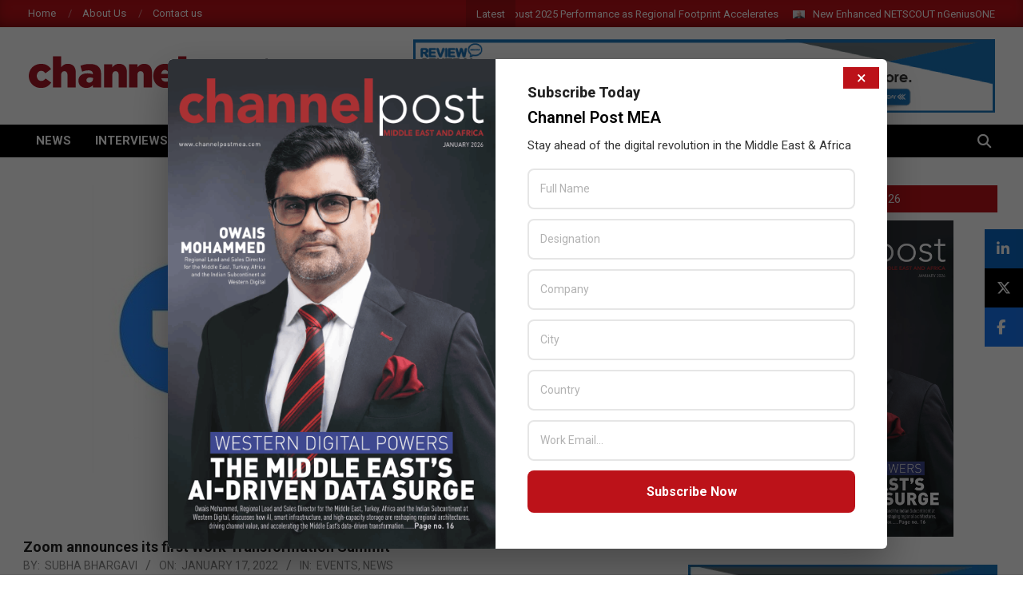

--- FILE ---
content_type: text/css
request_url: https://channelpostmea.com/wp-content/plugins/page-load-popup-optin-v3/assets/css/plpo-style.css?ver=6.9
body_size: 359
content:
/* Popup style v3 */
#plpo-overlay{position:fixed;top:0;left:0;width:100%;height:100%;background:rgba(0,0,0,0.6);display:flex;align-items:center;justify-content:center;z-index:999999;padding:20px;}
#plpo-popup{background:#fff;border-radius:6px;overflow:hidden;max-width:900px;width:100%;display:flex;box-shadow:0 20px 50px rgba(0,0,0,0.3);position:relative;}
#plpo-popup .plpo-left{flex:1 1 50%;background:#f6f6f6;display:flex;align-items:center;justify-content:center;padding:30px;}
#plpo-popup .plpo-left img{max-width:100%;height:auto;display:block;}
#plpo-popup .plpo-right{flex:1 1 50%;padding:30px 40px;position:relative;}
#plpo-popup #plpo-close{position:absolute;right:10px;top:10px;border:0;background:transparent;font-size:22px;cursor:pointer;color:#666;}
#plpo-popup h2{margin:0 0 6px;font-size:24px;font-weight:800;}
#plpo-popup h4{margin:0 0 10px;font-size:14px;color:#666;font-weight:600;}
#plpo-popup p{margin:0 0 16px;color:#333;}
#plpo-popup form input[type=text], #plpo-popup form input[type=email]{width:100%;padding:14px;border:2px solid #e6e6e6;border-radius:8px;margin-bottom:12px;box-sizing:border-box;font-size:14px;}
#plpo-popup .plpo-cta{display:inline-block;width:100%;padding:14px;border-radius:8px;background:#8cc63f;color:#fff;border:0;font-weight:700;font-size:16px;cursor:pointer;}
#plpo-popup .plpo-cta:hover{opacity:0.95;}
#plpo-popup #plpo-message{margin-top:12px;display:none;padding:10px;border-radius:4px;}
@media(max-width:780px){
    #plpo-popup{flex-direction:column;}
    #plpo-popup .plpo-left, #plpo-popup .plpo-right{flex:0 0 auto;width:100%;}
    #plpo-popup .plpo-left{padding:20px;}
    #plpo-popup .plpo-right{padding:20px;}
}
